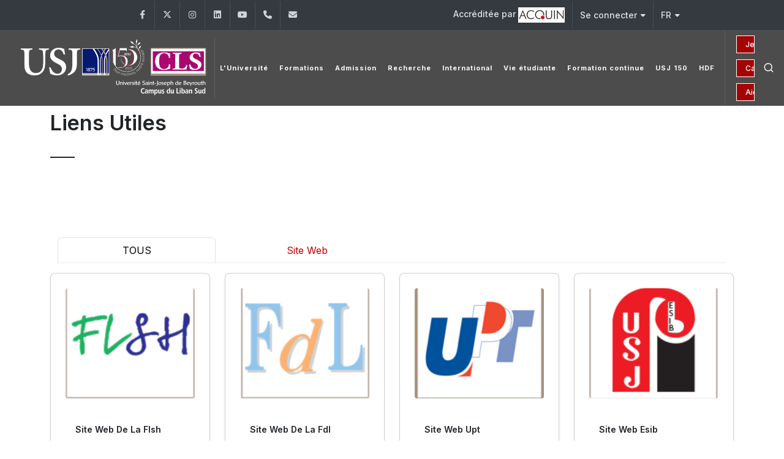

--- FILE ---
content_type: text/html; charset=UTF-8
request_url: https://www.usj.edu.lb/cls/archive_liens.php
body_size: 75832
content:



<!DOCTYPE html>
<html dir="ltr" lang="en-US">

<head>

	<meta name="keywords"
		content="Université, university, lebanon, liban, jésuites, usj, beirut, beyrouth, enseignements, facultés, écoles, campus">
	<meta name="author" content="SPCOM">

	<meta property="og:title" content="Université Saint‑Joseph de Beyrouth" />
	<meta property="og:description"
		content="Fondée en 1875 par les Pères Jésuites, l’Université Saint-Joseph de Beyrouth est une université privée libanaise. Elle regroupe 13 Facultés (sciences religieuses, médecine, pharmacie, médecine dentaire, sciences infirmières, ingénierie, droit et sciences politiques, sciences économiques, gestion et management, lettres et sciences humaines, sciences, sciences de l’éducation et langues), et 18 Instituts et Ecoles spécialisés rattachés aux diverses Facultés. L’enseignement est dispensé soit à Beyrouth, soit dans les Campus régionaux du Liban-Nord à Tripoli, du Liban-Sud à Saïda et de la Békaa à Zahlé." />
	<meta property="og:url" content="https://usj.edu.lb/" />
	<meta property="og:type" content="website" />
	<!-- <meta property="og:image" content="https://www.usj.edu.lb/logos/web_150/USJ.png" /> -->
	<!--	<meta property="og:image" content="https://images.unsplash.com/photo-1506744038136-46273834b3fb?auto=format&fit=facearea&w=600&h=315&q=80"> -->

	<!-- Bootstrap Imports -->
	<script src="https://code.jquery.com/jquery-3.6.0.min.js"></script>
	<script src="https://stackpath.bootstrapcdn.com/bootstrap/4.5.2/js/bootstrap.bundle.min.js"></script>

	<!-- Font Imports -->
	<link rel="preconnect" href="https://fonts.googleapis.com">
	<link rel="preconnect" href="https://fonts.gstatic.com" crossorigin>
	<link
		href="https://fonts.googleapis.com/css2?family=Inter:wght@300;400;500;600;700&family=Playfair+Display:ital@0;1&display=swap"
		rel="stylesheet">

	<!-- Core Style -->
	<link rel="stylesheet" href="https://www.usj.edu.lb/2025/css/custom.css">
	<link rel="stylesheet" href="https://www.usj.edu.lb/2025/style.css">

	<!-- Font Icons -->
	<link rel="stylesheet" href="https://www.usj.edu.lb/2025/css/font-icons.css">

	<!-- Plugins/Components CSS -->
	<link rel="stylesheet" href="https://www.usj.edu.lb/2025/css/swiper.css">

	<!-- Owl Carousel CSS 
	<link rel="stylesheet" href="https://cdnjs.cloudflare.com/ajax/libs/owl-carousel/2.3.4/assets/owl.carousel.min.css">
	<link rel="stylesheet"
		href="https://cdnjs.cloudflare.com/ajax/libs/owl-carousel/2.3.4/assets/owl.theme.default.min.css">

	<!-- Custom CSS -->
	<meta name="viewport" content="width=device-width, initial-scale=1">


	<!-- Document Title
	============================================= -->
	<title>[USJ] - Site de l'Université Saint-Joseph de Beyrouth</title>
	<style>
		/*
.menu-item > .menu-link {
  position: relative;
  text-decoration: none;
  display: inline-block;
  padding-bottom: 15px;  
}


.menu-item > .menu-link div::after {
  content: "";
  position: absolute;
  left: 15px;
  bottom: -2px; 
  width: 0; 
  height: 2px;
  background-color: white;
  transition: width 0.3s ease-in-out;
}

.menu-item:hover > .menu-link div::after {
  width: 60%;
}

.menu-item.current > .menu-link div::after {
  width: 60%;
} */

		.btn-outline-info {
			--bs-btn-color: #CC0000;
			--bs-btn-border-color: #FFFFFF;
			--bs-btn-hover-color: #fff;
			--bs-btn-hover-bg: transparent;
			--bs-btn-hover-border-color: #041250;
			--bs-btn-focus-shadow-rgb: 13, 202, 240;
			--bs-btn-active-color: #fff;
			--bs-btn-active-bg: #041250;
			--bs-btn-active-border-color: #041250;
			--bs-btn-active-shadow: inset 0 3px 5px rgba(0, 0, 0, 0.125);
			--bs-btn-disabled-color: transparent;
			--bs-btn-disabled-bg: transparent;
			--bs-btn-disabled-border-color: #041250;
			--bs-gradient: none;
			font-size: 14px;
		}

		.button-container {
			display: grid;
			grid-auto-columns: 1fr;
		}


		.button {
			--cnvs-btn-padding-x: 1.375rem;
			--cnvs-btn-padding-y: 0.5rem;
			--cnvs-btn-fontsize: 1rem;
			--cnvs-btn-lineheight: calc(var(--cnvs-btn-fontsize) * 1.6);
			--cnvs-btn-border-width: 1px;
			display: inline-block;
			position: relative;
			cursor: pointer;
			outline: none;
			white-space: nowrap;
			margin: 5px;
			padding: var(--cnvs-btn-padding-y) var(--cnvs-btn-padding-x);
			font-size: var(--cnvs-btn-fontsize);
			line-height: var(--cnvs-btn-lineheight);
			text-align: center;
			background-color: #a30505;
			color: #FFFFFF;
			font-weight: 500;
			border: var(--cnvs-btn-border-width) solid #FFFFFF;
			transition: all 0.2s ease-in-out;
		}

		.button:hover {
			background-color: transparent;
			color: #fff;
		}
	</style>

</head>



<body class="stretched">

	<!-- Document Wrapper
	============================================= -->
	<div id="wrapper">

		<!-- Top Bar
		============================================= -->
		<div id="top-bar" class="dark">
			<div class="container">

												<div class="row justify-content-between align-items-center">
					<div class="col-md-6 col-md-auto">
						<!-- Top Links
						============================================= -->
						<div class="top-links on-click">

							
							<ul id="top-social">
																	<li>
										<a href="https://www.facebook.com/usj.edu.lb/" target="_blank"
											class="h-bg-facebook">
											<span class="ts-icon"><i class="fa-brands fa-facebook-f"></i></span>
											<span class="ts-text">Facebook</span>
										</a>
									</li>
																	<li>
										<a href="https://twitter.com/USJLiban" target="_blank"
											class="h-bg-linkedin">
											<span class="ts-icon"><i class="fa-brands fa-x-twitter"></i></span>
											<span class="ts-text">Twitter</span>
										</a>
									</li>
																	<li>
										<a href="https://www.instagram.com/usjliban/" target="_blank"
											class="h-bg-instagram">
											<span class="ts-icon"><i class="fa-brands fa-instagram"></i></span>
											<span class="ts-text">Instagram</span>
										</a>
									</li>
																	<li>
										<a href="https://www.linkedin.com/school/usjliban/" target="_blank"
											class="h-bg-linkedin">
											<span class="ts-icon"><i class="fa-brands fa-linkedin"></i></span>
											<span class="ts-text">LinkedIn</span>
										</a>
									</li>
																	<li>
										<a href="https://www.youtube.com/channel/UCKImi7HMZ7QOrx5o7R46K7w" target="_blank"
											class="h-bg-youtube">
											<span class="ts-icon"><i class="fa-brands fa-youtube"></i></span>
											<span class="ts-text">YouTube</span>
										</a>
									</li>
								
																<!-- Phone -->
								<li>
									<a href="tel:+961 (1) 421 000" class="h-bg-call">
										<span class="ts-icon"><i class="fa-solid fa-phone"></i></span>
										<span class="ts-text">+961 (1) 421 000</span>
									</a>
								</li>

								<!-- Email -->
								<li>
									<a href="mailto:info@usj.edu.lb" class="h-bg-email3">
										<span class="ts-icon"><i class="fa-solid fa-envelope"></i></span>
										<span class="ts-text">info@usj.edu.lb</span>
									</a>
								</li>
							</ul>


						</div><!-- .top-links end -->
					</div>

					<div class="col-md-6 col-md-auto">
						<!-- Top Links -->
						<div class="top-links on-click">
							<ul class="top-links-container">
								<li class="top-links-item">
									<a href="https://www.usj.edu.lb/qualite/acc-inst.php">Accréditée par 										<img src="https://www.usj.edu.lb/images/acquin.jpg">
									</a>
								</li>

								<li class="top-links-item">
									<a href="#">Se connecter</a>
									<ul class="top-links-sub-menu">
										<li class="top-links-item"><a href="https://etudiants.usj.edu.lb/"
												target="_blank">Étudiants</a></li>
										<li class="top-links-item"><a href="https://employe.usj.edu.lb/"
												target="_blank">Employés</a></li>
										<li class="top-links-item"><a href="https://enseignant.usj.edu.lb/"
												target="_blank">Enseignants</a></li>
										<li class="top-links-item"><a href="https://alumniusj.org/fr/"
												target="_blank">Alumni</a></li>
									</ul>
								</li>

								<li class="top-links-item">
									<a href="#">FR</a>
									<ul class="top-links-sub-menu">
										<li class="top-links-item">
											<a href="https://www.usj.edu.lb/cls/archive_liens.php?lang=2">
												<img src="/images/icons/flags/english.png"
													alt="English">
												EN											</a>
										</li>
										<li class="top-links-item">
											<a href="https://www.usj.edu.lb/ar/" target="_blank">
												<img src="/images/icons/flags/arabic.png" alt="AR">
												AR
											</a>
										</li>
									</ul>
								</li>

							</ul>
						</div><!-- .top-links end -->
					</div>

				</div>

			</div>
		</div><!-- #top-bar end -->
		<style>
			.header-row.top-search-parent {
				display: flex;
				flex-wrap: nowrap;
				align-items: center;
				justify-content: space-between;
				gap: 1rem;
			}

			#logo {
				flex: 0 0 auto;
				/*  max-width: 20%;*/
			}

			#logo img {
				max-width: 100%;
				height: auto;
				object-fit: contain;
			}

			.primary-menu {
				flex: 1 1 auto;
				min-width: 0;
				/*				overflow: hidden;*/
				/*				white-space: nowrap;*/
			}

			.header-misc {
				display: flex;
				align-items: center;
				gap: 0.75rem;
			}

			@media (max-width: 768px) {
				.header-row.top-search-parent {
					flex-direction: column;
					align-items: center;
					gap: 1rem;
				}

				#logo {
					text-align: center;
					width: 100%;
				}

				#logo img {
					max-width: 200px;
					height: auto;
					display: block;
					margin: 0 auto;
				}

				.header-misc {
					display: flex;
					justify-content: center;
					flex-direction: row;
					align-items: center;
					width: 100%;
					gap: 1rem;
				}


				.button-container {
					display: flex;
					flex-direction: column;
					gap: 0.25rem;
					align-items: flex-end;
				}

				.button-container a {
					font-size: 12px;
					padding: 4px 8px;
					white-space: nowrap;
				}

				.header-icons {
					display: flex;
					flex-direction: row;
					align-items: center;
					gap: 0.5rem;
				}

				.header-misc-icon i,
				.primary-menu-trigger button {
					font-size: 20px;
				}

				.primary-menu-trigger {
					margin: 0;
					padding: 0;
				}
			}
		</style>
		<!-- Header
		============================================= -->
		<header id="header" class="full-header dark transparent-header semi-transparent">
			<div id="header-wrap">
				<div class="container">
					<div class="header-row top-search-parent">

						
						<div id="logo">
							<a href="/cls">
								<img class="logo-default" src="https://www.usj.edu.lb/logos/web_150/cls.png" alt="USJ Logo">
								<img class="logo-dark" src="https://www.usj.edu.lb/logos/web_150/cls.png" alt="USJ Logo">
							</a>
						</div><!-- #logo end -->



						<div class="header-misc">

							<div class="btn-group-vertical button-container" role="group"
								aria-label="Vertical button group">
																	<a href="https://www.usj.edu.lb/donations"
										class="button button-mini button-text-effect button-text-flip-y">Je fais un don</a>
									<a href="https://www.usj.edu.lb/fondationusj/150/"
										class="button button-mini button-text-effect button-text-flip-y">Campagne 150 ans</a>
									<a href="https://www.usj.edu.lb/aide"
										class="button button-mini button-text-effect button-text-flip-y">Aides
										financières</a>
															</div>


							<div class="header-icons">
								<!-- Top Search
							============================================= -->
								<div id="top-search" class="header-misc-icon">
									<a href="#" id="top-search-trigger"><i class="uil uil-search"></i><i
											class="bi-x-lg"></i></a>
								</div><!-- #top-search end -->


								<!-- Menu Trigger
							============================================= -->
								<div class="primary-menu-trigger">
									<button class="cnvs-hamburger" type="button" title="Open Mobile Menu">
										<span class="cnvs-hamburger-box"><span
												class="cnvs-hamburger-inner"></span></span>
									</button>
								</div>
							</div>
						</div>

						<!-- Primary Navigation
						============================================= -->

						<nav class="primary-menu">
							<!-- 99 -->
							<!-- French Menu -->

	<ul class="menu-container">
		<li class="menu-item mega-menu">
			<a class="menu-link" href="index.php">
				<div>L'Université</div>
			</a>
			<div class="mega-menu-content mega-menu-style-2" style="margin-top: -0.4rem">
				<div class="container">
					<div class="row">
						<ul class="sub-menu-container mega-menu-column col-lg-3">
							<li class="menu-item mega-menu-title">
								<div>L'USJ</div>
								<ul class="sub-menu-container">
									<li class="menu-item"><a class="menu-link"
											href="https://www.usj.edu.lb/universite/historique.php">&Agrave;
											propos</a></li>
									<li class="menu-item"><a class="menu-link"
											href="https://www.usj.edu.lb/universite/campus.php">Campus</a>
									</li>
									<li class="menu-item"><a class="menu-link"
											href="https://www.usj.edu.lb/universite/docs.php">Documents
											institutionnels</a></li>

									<li class="menu-item"><a class="menu-link"
											href="https://www.usj.edu.lb/fondationusj">Fondation
											USJ</a></li>
									<li class="menu-item"><a class="menu-link"
											href="https://www.usj.edu.lb/universite/edc.php">&Eacute;coles
											doctorales</a></li>
									<li class="menu-item"><a class="menu-link"
											href="https://www.usj.edu.lb/universite/chaires.php">Chaires
											universitaires</a></li>
									<li class="menu-item"><a class="menu-link"
											href="https://www.usj.edu.lb/universite/observatoires.php">Observatoires</a>
									</li>
								
									<li class="menu-item"><a class="menu-link"
											href="https://usj.edu.lb/ressourceshumaines/">Ressources humaines
											</a></li>
										<li class="menu-item"><a class="menu-link"
																 href="https://www.usj.edu.lb/emploi">Recrutement</a></li>
										<li class="menu-item"><a class="menu-link"
											href="https://www.alumniusj.org/fr/" target="_blank">Alumni
											</a></li>
									<li class="menu-item"><a class="menu-link"
											href="https://www.usj.edu.lb/universite/odd.php">Objectifs
											de développement durable</a></li>
									
									
									<li class="menu-item"><a class="menu-link"
											href="https://www.usj.edu.lb/universite/calendrier.php">Calendrier
											universitaire</a></li>

									<!--<li class="menu-item"><a class="menu-link" href="https://www.usj.edu.lb/guidesecurite">Mesures de sécurité</a></li>-->
								</ul>
							</li>
						</ul>

						<ul class="sub-menu-container mega-menu-column col-lg-3">
							<li class="menu-item mega-menu-title"><a class="menu-link"
									href="https://www.usj.edu.lb/recteur/index.php">
									<div>Le Recteur</div>
								</a>
								<ul class="sub-menu-container">
									<li class="menu-item"><a class="menu-link"
											href="https://www.usj.edu.lb/recteur/discours.php">Discours
											du Recteur</a></li>
									<li class="menu-item"><a class="menu-link"
											href="https://www.usj.edu.lb/recteur/allocutions.php">Allocutions
											de la Saint-Joseph</a></li>
									<li class="menu-item"><a class="menu-link"
											href="https://www.usj.edu.lb/recteur/rapport.php">Rapports
											du Recteur</a></li>
									<li class="menu-item"><a class="menu-link"
											href="https://www.usj.edu.lb/recteur/emerites.php">Recteurs
											émérites</a></li>
									<li class="menu-item"><a class="menu-link"
											href="https://www.usj.edu.lb/recteur/anciens.php">Tous les Recteurs
											</a></li>
									<li></li>
									<li class="menu-item mega-menu-title">Gouvernance</li>
									<li class="menu-item"><a class="menu-link"
											href="https://www.usj.edu.lb/universite/conseils.php">Conseils</a>
									</li>
									<li class="menu-item"><a class="menu-link"
											href="https://www.usj.edu.lb/universite/institutions.php?getinst=1">Rectorat</a>
									</li>
									<li class="menu-item"><a class="menu-link" href="https://www.usj.edu.lb/cue">Centre
											universitaire d’éthique</a></li>
									<li class="menu-item"><a class="menu-link" href="https://www.usj.edu.lb/qualite"
											target="_blank">Assurance qualité</a></li>
									<li class="menu-item"><a class="menu-link"
											href="https://www.usj.edu.lb/mpu">Pédagogie
											universitaire</a></li>





								</ul>
							</li>
						</ul>

						<ul class="sub-menu-container mega-menu-column col-lg-3">
							<li class="menu-item mega-menu-title">
								<div>Catalogue des formations</div>
								<ul class="sub-menu-container">
									<li>&nbsp;</li>
									<li class="menu-item">2023 - 2024</li>
									<li class="menu-item"><a class="menu-link"
											href="https://www.usj.edu.lb/catalogues/23-24.php">Version
											française</a></li>

									<li>&nbsp;</li>
									<li class="menu-item">2024 - 2025</li>
									<li class="menu-item"><a class="menu-link"
											href="https://www.usj.edu.lb/catalogues/24-25.php">Version
											française</a></li>
									<li class="menu-item"><a class="menu-link"
											href="https://www.usj.edu.lb/catalogues/24-25.php?lang=2">English
											version</a></li>


									<li></li>
								</ul>

							</li>
						</ul>

						<ul class="sub-menu-container mega-menu-column col-lg-3">
							<li class="menu-item mega-menu-title">
								<div>Culture</div>
								<ul class="sub-menu-container">

									<li class="menu-item"><a class="menu-link" href="http://bo.usj.edu.lb/"
											target="_blank">Bibliothèque Orientale</a></li>
									<li class="menu-item"><a class="menu-link" href="http://usj.edu.lb/publications"
											target="_blank">Éditions de l'USJ</a></li>
									<li class="menu-item"><a class="menu-link" href="https://librarycatalog.usj.edu.lb/"
											target="_blank">Bibliothèque de l'USJ</a></li>
									


									<li class="menu-item"><a class="menu-link"
											href="https://www.usj.edu.lb/universite/musees-theatres.php">Musées
											et théâtres</a></li>
									<li class="menu-item"><a class="menu-link" href="https://www.usj.edu.lb/choeurusj/"
											target="_blank">Choeur de l'USJ</a></li>
									<li>&nbsp;</li>
								</ul>
								
								<div>Autres</div>
								
							<li class="menu-item"><a class="menu-link"
											href="https://berytech.org/" target="_blank">Berytech</a></li>
							<li class="menu-item"><a class="menu-link"
											href="https://pts.usj.edu.lb/" target="_blank">Pôle Technologie Santé [PTS]</a></li>
								
						
									</li>
							<li class="menu-item"><a class="menu-link"
											href="https://www.usj.edu.lb/latelier">Restaurant
											l'Atelier</a></li>
						
									
									
								
							</li>
						</ul>

					</div>
				</div>
			</div>
		</li>
		<li class="menu-item">
			<a class="menu-link" href="#">
				<div>Formations</div>
			</a>
			<ul class="sub-menu-container">
				<li class="menu-item">
					<a class="menu-link" href="#">
						<div>Formations à l’USJ</div>
					</a>
					<ul class="sub-menu-container">
						<li class="menu-item">
							<a class="menu-link" href="https://usj.edu.lb/e-doors">
								<div>Formations de 1er cycle</div>
							</a>
						</li>
						<li class="menu-item">
							<a class="menu-link" href="https://usj.edu.lb/e-doors/masters">
								<div>Formations de 2e cycle</div>
							</a>
						</li>

					</ul>
				</li>
				<li class="menu-item-divider"></li>


				<li class="menu-item mega-menu mega-menu-small">
					<a class="menu-link" href="#">
						<div>Médecine et Santé</div>
					</a>
					<div class="mega-menu-content">
						<div class="row mx-0">
							<ul class="sub-menu-container mega-menu-column col">
								<li class="menu-item">
									<a class="menu-link" href="https://usj.edu.lb/fm">
										<div>Faculté de médecine</div>
									</a>
								</li>
								<li class="menu-item">
									<a class="menu-link" href="https://usj.edu.lb/esf">
										<div>École de sages-femmes</div>
									</a>
								</li>
								<li class="menu-item">
									<a class="menu-link" href="https://usj.edu.lb/iphy">
										<div>Institut de physiothérapie</div>
									</a>
								</li>
								<li class="menu-item">
									<a class="menu-link" href="https://usj.edu.lb/ipm">
										<div>Institut de psychomotricité</div>
									</a>
								</li>
								<li class="menu-item">
									<a class="menu-link" href="https://usj.edu.lb/iso">
										<div>Institut supérieur d’orthophonie</div>
									</a>
								</li>
								<li class="menu-item">
									<a class="menu-link" href="https://usj.edu.lb/iet">
										<div>Institut d’ergothérapie</div>
									</a>
								</li>
								<li class="menu-item">
									<a class="menu-link" href="https://usj.edu.lb/issp">
										<div>Institut supérieur de santé publique</div>
									</a>
								</li>
							</ul>
							<ul class="sub-menu-container mega-menu-column col">
								<li class="menu-item">
									<a class="menu-link" href="https://usj.edu.lb/fp">
										<div>Faculté de pharmacie</div>
									</a>
								</li>
								<li class="menu-item">
									<a class="menu-link" href="https://usj.edu.lb/etlam">
										<div>École de techniciens de laboratoire d’analyses
											médicales</div>
									</a>
								</li>
								<li class="menu-item-divider"></li>
								<li class="menu-item">
									<a class="menu-link" href="https://usj.edu.lb/fmd">
										<div>Faculté de médecine dentaire</div>
									</a>
								</li>
								<li class="menu-item-divider"></li>
								<li class="menu-item">
									<a class="menu-link" href="https://usj.edu.lb/fsi">
										<div>Faculté des sciences infirmières</div>
									</a>
								</li>
								<li class="menu-item-divider"></li>
							</ul>
						</div>
					</div>
				</li>

				<li class="menu-item-divider"></li>



				<li class="menu-item mega-menu mega-menu-small">
					<a class="menu-link" href="#">
						<div>Ingénierie et technologie - Sciences</div>
					</a>
					<div class="mega-menu-content">
						<div class="row mx-0">
							<ul class="sub-menu-container mega-menu-column col">
								<li class="menu-item">
									<a class="menu-link" href="https://usj.edu.lb/fia">
										<div>Faculté d’ingénierie et d'architecture</div>
									</a>
								</li>
								<li class="menu-item">
									<a class="menu-link" href="https://usj.edu.lb/esib">
										<div>École supérieure d’ingénieurs de Beyrouth </div>
									</a>
								</li>
								<li class="menu-item">
									<a class="menu-link"
										href="https://www.usj.edu.lb/universite/institutions.php?getinst=538">
										<div>École supérieure d'architecture de Beyrouth</div>
									</a>
								</li>
								<li class="menu-item">
									<a class="menu-link" href="https://usj.edu.lb/esiam">
										<div>École supérieure d’ingénieurs d’agronomie -
											méditerranéenne</div>
									</a>
								</li>
								<li class="menu-item">
									<a class="menu-link" href="https://usj.edu.lb/inci">
										<div>Institut national des télécommunications et de
											l'informatique</div>
									</a>
								</li>

								<li class="menu-item">
									<a class="menu-link" href="https://usj.edu.lb/fs">
										<div>Faculté des sciences</div>
									</a>
								</li>

								<li class="menu-item-divider"></li>
							</ul>
						</div>
					</div>

				</li>
				<li class="menu-item-divider"></li>

				<li class="menu-item mega-menu mega-menu-small">
					<a class="menu-link" href="#">
						<div>Arts - Lettres et Sciences humaines - Sciences religieuses</div>
					</a>
					<div class="mega-menu-content">
						<div class="row mx-0">
							<ul class="sub-menu-container mega-menu-column col">
								<li class="menu-item">
									<a class="menu-link" href="https://usj.edu.lb/flsh">
										<div>Faculté des lettres et des sciences humaines Ramez G. Chagoury</div>
									</a>
								</li>
								<li class="menu-item">
									<a class="menu-link" href="https://usj.edu.lb/ilo">
										<div>Institut de lettres orientales</div>
									</a>
								</li>
								<li class="menu-item">
									<a class="menu-link" href="https://usj.edu.lb/elfs">
										<div>École supérieure de travail social</div>
									</a>
								</li>
								<li class="menu-item">
									<a class="menu-link" href="https://usj.edu.lb/iesav">
										<div>Institut d’études scéniques, audiovisuelles et
											cinématographiques</div>
									</a>
								</li>
								<li class="menu-item">
									<a class="menu-link" href="http://www.esmodbeyrouth.com/" target="_blank">
										<div>École supérieure des arts et techniques de la mode
										</div>
									</a>
								<li class="menu-item">
									<a class="menu-link" href="https://usj.edu.lb/fdlt">
										<div>Faculté de langues et de traduction</div>
									</a>
								</li>
								<li class="menu-item">
									<a class="menu-link" href="https://usj.edu.lb/etib">
										<div>École de traducteurs et d’interprètes de Beyrouth</div>
									</a>
								</li>
							</ul>
							<ul class="sub-menu-container mega-menu-column col">



								<li class="menu-item">
									<a class="menu-link" href="https://usj.edu.lb/fsedu">
										<div>Faculté des sciences de l’éducation</div>
									</a>
								</li>
								<li class="menu-item">
									<a class="menu-link" href="https://usj.edu.lb/ile">
										<div>Institut libanais d’éducateurs</div>
									</a>
								</li>


								<li class="menu-item">
									<a class="menu-link" href="https://usj.edu.lb/fsr">
										<div>Faculté des sciences religieuses</div>
									</a>
								</li>
								<li class="menu-item">
									<a class="menu-link" href="https://usj.edu.lb/issr">
										<div>Institut supérieur de sciences religieuses</div>
									</a>
								</li>

								<li class="menu-item">
									<a class="menu-link" href="https://usj.edu.lb/ieic">
										<div>Institut d’études islamo-chrétiennes</div>
									</a>
								</li>
							</ul>
						</div>
					</div>
				</li>


				<li class="menu-item-divider"></li>

				<li class="menu-item mega-menu mega-menu-small">
					<a class="menu-link" href="#">
						<div>Droit - Sciences politiques</div>
					</a>
					<div class="mega-menu-content">
						<div class="row mx-0">
							<ul class="sub-menu-container mega-menu-column col">
								<li class="menu-item">
									<a class="menu-link" href="https://usj.edu.lb/fdsp">
										<div>Faculté de droit et des sciences politiques</div>
									</a>
								</li>
								<li class="menu-item">
									<a class="menu-link" href="https://usj.edu.lb/isp">
										<div>Institut des sciences politiques</div>
									</a>
								</li>
							</ul>
						</div>
					</div>
				</li>

				<li class="menu-item-divider"></li>

				<li class="menu-item mega-menu mega-menu-small">
					<a class="menu-link" href="#">
						<div>Économie - Gestion - Banque - Assurances</div>
					</a>
					<div class="mega-menu-content">
						<div class="row mx-0">
							<ul class="sub-menu-container mega-menu-column col">
								<li class="menu-item">
									<a class="menu-link" href="https://usj.edu.lb/fse">
										<div>Faculté de sciences économiques</div>
									</a>
								</li>
								<li class="menu-item-divider"></li>
								<li class="menu-item">
									<a class="menu-link" href="https://usj.edu.lb/fgm">
										<div>Faculté de gestion et de management</div>
									</a>
								</li>
								<li class="menu-item-divider"></li>
								<li class="menu-item">
									<a class="menu-link" href="https://usj.edu.lb/ige">
										<div>Institut de gestion des entreprises</div>
									</a>
								</li>
								<li class="menu-item-divider"></li>
								<li class="menu-item">
									<a class="menu-link" href="https://usj.edu.lb/issa">
										<div>Institut supérieur des sciences de l'assurance</div>
									</a>
								</li>
								<li class="menu-item-divider"></li>
								<li class="menu-item">
									<a class="menu-link" href="https://usj.edu.lb/iseb">
										<div>Institut supérieur d’études bancaires</div>
									</a>
								</li>

							</ul>
						</div>
					</div>
				</li>

				<li class="menu-item-divider"></li>

				<li class="menu-item mega-menu mega-menu-small">
					<a class="menu-link" href="#">
						<div>Autres</div>
					</a>
					<div class="mega-menu-content">
						<div class="row mx-0">
							<ul class="sub-menu-container mega-menu-column col">

								<li class="menu-item">
									<a class="menu-link" href="https://cinia.blogs.usj.edu.lb/" target="_blank">
										<div>Centre de l'innovation numérique et de
											l'intelligence artificielle</div>
									</a>
								</li>
								<li class="menu-item">
									<a class="menu-link" href="https://cajap.usj.edu.lb/">
										<div>Centre académique japonais</div>
									</a>
								</li>
								<li class="menu-item-divider"></li>
								<li class="menu-item">
									<a class="menu-link" href="https://www.usj.edu.lb/cpm">
										<div>Centre professionnel de médiation</div>
									</a>
								</li>
								<li class="menu-item-divider"></li>
								<li class="menu-item">
									<a class="menu-link" href="https://www.usj.edu.lb/ci">
										<div>Institut Confucius</div>
									</a>
								</li>
								<li class="menu-item-divider"></li>
								<li class="menu-item">
									<a class="menu-link" href="https://upt.usj.edu.lb/">
										<div>Université pour tous</div>
									</a>
								</li>

							</ul>

						</div>
					</div>
				</li>
			</ul>
		</li>
		<li class="menu-item mega-menu">
			<a class="menu-link" href="https://www.usj.edu.lb/admission/">
				<div>Admission</div>
			</a>
			<div class="mega-menu-content mega-menu-style-2" style="margin-top: -0.4rem">
				<div class="container">
					<div class="row">
						<ul class="sub-menu-container mega-menu-column col-lg-3">
							<li class="menu-item mega-menu-title"><a class="menu-link"
									href="https://admission-enligne.usj.edu.lb/signup.php" target="_blank">
									<div>Admission en ligne au 1<sup>er</sup> cycle</div>
								</a>
								<ul class="sub-menu-container">
									<li class="menu-item"><a class="menu-link"
											href="https://admission-enligne.usj.edu.lb/signup.php"
											target="_blank">M'inscrire</a></li>
									<li class="menu-item"><a class="menu-link"
											href="https://admission-enligne.usj.edu.lb/login.php" target="_blank">Mon
											Dossier</a></li>
								</ul>
							</li>
							<li class="menu-item mega-menu-title">
							<li class="menu-item mega-menu-title"><a class="menu-link"
									href="https://forms.office.com/Pages/ResponsePage.aspx?id=NGnZKuVDwkGXYfM1_iFMwycKCQBDnOJMuhakFbx5VIhUN0hBQkdPN0VOODJUQ09YRFgwUjhGN0tQUC4u"
									target="_blank">
									<div>Admission en ligne au 2<sup>&egrave;me</sup> cycle
									</div>
								</a>
							</li>
							<li class="menu-item mega-menu-title"><a class="menu-link"
									href="https://www.usj.edu.lb/admission/pdf.php" target="_blank">
									<div>Documents à t&eacute;l&eacute;charger</div>
								</a>
								<ul class="sub-menu-container">
									<li class="menu-item"><a class="menu-link"
											href="https://www.usj.edu.lb/admission/pdf/dossadm26.pdf" target="_blank">Dossier
											2026-2027</a></li>
									<li class="menu-item"><a class="menu-link"
											href="https://www.usj.edu.lb/admission/pdf/regle26.pdf"
											target="_blank">Programme des &eacute;preuves</a>
									</li>
									<li class="menu-item"><a class="menu-link"
											href="https://www.usj.edu.lb/admission/epreuves.php"
											target="_blank">Anciennes &eacute;preuves</a></li>
								</ul>
							</li>

							<li></li>
							<li class="menu-item mega-menu-title"><a class="menu-link">
									<div>Catalogue des formations</div>
								</a></li>
							<li class="menu-item"><a class="menu-link"
									href="https://www.usj.edu.lb/catalogues/24-25.php">2024 -
									2025</a></li>
						</ul>
						<ul class="sub-menu-container mega-menu-column col-lg-3">
							<li class="menu-item mega-menu-title"><a class="menu-link"
									href="https://www.usj.edu.lb/admission/conditions.php">
									<div>Admission au 1<sup>er</sup> cycle</div>
								</a>
								<ul class="sub-menu-container">
									<li class="menu-item"><a class="menu-link"
											href="https://www.usj.edu.lb/testdaptitude/">Test
											d'aptitude</a></li>
									<li class="menu-item"><a class="menu-link"
											href="https://www.usj.edu.lb/admission/demande.php">Demande
											d’admission</a></li>
									<li class="menu-item"><a class="menu-link"
											href="https://www.usj.edu.lb/admission/periodes.php">P&eacute;riodes
											des
											admissions</a></li>
									<li class="menu-item"><a class="menu-link"
											href="https://www.usj.edu.lb/admission/dates.php">Calendrier
											des
											&eacute;preuves</a></li>
									<li class="menu-item"><a class="menu-link"
											href="https://www.usj.edu.lb/admission/documents.php">Documents
											requis</a></li>
									<li class="menu-item"><a class="menu-link"
											href="https://www.usj.edu.lb/admission/resultats.php">R&eacute;sultats
											et confirmation</a></li>
									<li class="menu-item"><a class="menu-link"
											href="https://www.usj.edu.lb/admission/admis-titre.php">Admission
											sur
											titre</a></li>
									<li class="menu-item"><a class="menu-link"
											href="https://www.usj.edu.lb/admission/admis-etranger.php">Admission
											à
											titre &eacute;tranger</a></li>
								</ul>
							</li>
						</ul>
						<ul class="sub-menu-container mega-menu-column col-lg-3">
							<li class="menu-item mega-menu-title"><a class="menu-link"
									href="https://www.usj.edu.lb/admission/admis-master.php">
									<div>Admission aux 2<sup>e</sup> et 3<sup>e</sup> cycles
									</div>
								</a>
								<ul class="sub-menu-container">
									<li class="menu-item"><a class="menu-link"
											href="https://www.usj.edu.lb/admission/admis-master.php">Admission
											en
											Master</a></li>
									<li class="menu-item"><a class="menu-link"
											href="https://www.usj.edu.lb/admission/admis-doctorat.php">Admission
											en
											Doctorat</a></li>
								</ul>
							</li>
							<li class="menu-item mega-menu-title"><a class="menu-link"
									href="https://www.usj.edu.lb/admission/admis-cursus.php">
									<div>Admission en cours de programme</div>
								</a></li>
							<li class="menu-item mega-menu-title"><a class="menu-link"
									href="https://www.usj.edu.lb/pdf/op-2022.pdf" target="_blank">
									<div>UE optionnelles USJ [PDF]</div>
								</a></li>
							<li class="menu-item mega-menu-title"><a class="menu-link"
									href="https://www.usj.edu.lb/pdf/op-oo-2022.pdf" target="_blank">
									<div>UE optionnelles ouvertes [PDF]</div>
								</a></li>
						</ul>
						<ul class="sub-menu-container mega-menu-column col-lg-3">
							<li class="menu-item mega-menu-title"><a class="menu-link"
									href="https://www.usj.edu.lb/admission">
									<div>&Agrave; savoir...</div>
								</a>
								<ul class="sub-menu-container">
									<li class="menu-item"><a class="menu-link"
											href="https://www.usj.edu.lb/pdf/reglementdesetudes.pdf">Système
											des
											études et règlement</a></li>
									<li class="menu-item"><a class="menu-link"
											href="https://www.usj.edu.lb/admission/equivalences.php">&Eacute;quivalences</a>
									</li>
									<li class="menu-item"><a class="menu-link"
											href="https://www.usj.edu.lb/aide/index.php" target="_blank">Aides
											financi&egrave;res</a></li>
									<li class="menu-item"><a class="menu-link"
											href="https://www.usj.edu.lb/admission/pdf/guide25-26.pdf" target="_blank">Guide
											des formations 2025-2026</a></li>
								</ul>
							</li>
							<li class="menu-item mega-menu-title"><a class="menu-link"
									href="https://admission-enligne.usj.edu.lb/signup.php">
									<div>Formations à l’USJ</div>
								</a>
								<ul class="sub-menu-container">
									<li class="menu-item"><a class="menu-link"
											href="https://usj.edu.lb/e-doors">Formations de
											1<sup>er</sup> cycle</a>
									</li>
									<li class="menu-item"><a class="menu-link"
											href="https://usj.edu.lb/e-doors/masters">Formations
											de 2<sup>e</sup>
											cycle</a></li>
								</ul>
							</li>
						</ul>
					</div>
				</div>
			</div>
		</li>
		<li class="menu-item mega-menu">
			<a class="menu-link" href="https://www.usj.edu.lb/recherche">
				<div>Recherche</div>
			</a>
			<div class="mega-menu-content mega-menu-style-2" style="margin-top: -0.4rem">
				<div class="container">
					<div class="row">
						<ul class="sub-menu-container mega-menu-column col-lg-3">
							<li class="menu-item mega-menu-title"><a class="menu-link"
									href="https://www.usj.edu.lb/recherche/index.php">
									<div>La Recherche à l'USJ</div>
								</a>
								<ul class="sub-menu-container">
									<li class="menu-item"><a class="menu-link"
											href="https://www.usj.edu.lb/recherche/index.php">Mission</a>
									</li>
									<li class="menu-item"><a class="menu-link"
											href="https://www.usj.edu.lb/recherche/structure.php">Structures
											de
											recherche</a></li>
									<li class="menu-item"><a class="menu-link"
											href="https://www.usj.edu.lb/recherche/projets.php">Projets
											et
											thèses</a></li>
									<li class="menu-item"><a class="menu-link"
											href="https://www.usj.edu.lb/universite/edc.php">Ecoles
											doctorales</a>
									</li>
								</ul>
							</li>
						</ul>
						<ul class="sub-menu-container mega-menu-column col-lg-3">
							<li class="menu-item mega-menu-title"><a class="menu-link"
									href="https://www.usj.edu.lb/recherche/objectifs.php">
									<div>Vice-rectorat à la Recherche</div>
								</a>
								<ul class="sub-menu-container">
									<li class="menu-item"><a class="menu-link"
											href="https://www.usj.edu.lb/recherche/bureau.php">Bureau
											de la
											recherche</a></li>
									<li class="menu-item"><a class="menu-link"
											href="https://www.usj.edu.lb/recherche/politic.php">Politiques
											et
											procédures</a></li>
									<li class="menu-item"><a class="menu-link"
											href="https://www.usj.edu.lb/recherche/conseil.php">Conseil
											de la
											recherche</a></li>
									<li class="menu-item"><a class="menu-link"
											href="https://www.usj.edu.lb/cue/">Comités
											d'éthiques</a></li>
									<li class="menu-item"><a class="menu-link"
											href="https://www.usj.edu.lb/recherche/partenaires.php">Partenaires</a>
									</li>
									<li class="menu-item"><a class="menu-link"
											href="https://www.usj.edu.lb/recherche/finance.php">Organisme
											de
											financement</a></li>
								</ul>
							</li>
						</ul>
						<ul class="sub-menu-container mega-menu-column col-lg-3">
							<li class="menu-item mega-menu-title"><a class="menu-link"
									href="https://enseignant.usj.edu.lb/?rech=1" target="_blank">
									<div>Plateforme de la recherche</div>
								</a>
								<ul class="sub-menu-container">
									<li class="menu-item"><a class="menu-link" href="https://enseignant.usj.edu.lb/?rech=1"
											target="_blank">Plateforme
											de la recherche</a></li>
									<li class="menu-item"><a class="menu-link"
											href="https://www.usj.edu.lb/recherche/form.php">Formulaires</a>
									</li>
									<li class="menu-item"><a class="menu-link"
											href="https://www.usj.edu.lb/recherche/dates.php">Dates
											à retenir</a>
									</li>
									<li class="menu-item"><a class="menu-link"
											href="https://www.usj.edu.lb/recherche/appel.php">Appels
											d'offre</a>
									</li>
								</ul>
							</li>
							<li class="menu-item mega-menu-title"><a class="menu-link"
									href="https://www.usj.edu.lb/recherche/actu.php">
									<div>Manifestations Scientifiques</div>
								</a>
								<ul class="sub-menu-container">
									<li class="menu-item"><a class="menu-link"
											href="https://www.usj.edu.lb/recherche/actu.php">Tous
											les événements</a>
									</li>
									<li class="menu-item"><a class="menu-link"
											href="http://photos.usj.edu.lb/index.php?f=0&instid=282" target="_blank">Album
											Photos</a></li>
								</ul>
							</li>
						</ul>
						<ul class="sub-menu-container mega-menu-column col-lg-3">
							<li class="menu-item mega-menu-title"><a class="menu-link" href="https://enseignant.usj.edu.lb/"
									target="_blank">
									<div>Publications et Ressources</div>
								</a>
								<ul class="sub-menu-container">
									<li class="menu-item"><a class="menu-link" href="https://enseignant.usj.edu.lb/"
											target="_blank">Site des publications de
											l'enseignant</a></li>
									<li class="menu-item"><a class="menu-link" href="https://librarycatalog.usj.edu.lb/"
											target="_blank">Bibliothèque
											de l'USJ</a></li>
									<li class="menu-item"><a class="menu-link"
											href="https://biblio.usj.edu.lb/files/resselec.html" target="_blank">Ressources
											électroniques</a></li>
									<li class="menu-item"><a class="menu-link" href="https://ezproxy.usj.edu.lb/login"
											target="_blank">Ezproxy</a></li>
									<li class="menu-item"><a class="menu-link" href="https://wikindx.usj.edu.lb"
											target="_blank">Plateforme Wikindx</a></li>
								</ul>
							</li>
						</ul>
					</div>
				</div>
			</div>
		</li>
		<li class="menu-item">
			<a class="menu-link" href="https://www.usj.edu.lb/international/index.php">
				<div>International</div>
			</a>
			<ul class="sub-menu-container">
				<li class="menu-item">
					<a class="menu-link" href="https://www.usj.edu.lb/international/index.php">
						<div>L'International</div>
					</a>
				</li>
				<li class="menu-item-divider"></li>

				<li class="menu-item mega-menu mega-menu-small">
					<a class="menu-link" href="https://www.usj.edu.lb/international/equipe.php">
						<div>&Eacute;quipe</div>
					</a>
				</li>
				<li class="menu-item-divider"></li>

				<li class="menu-item mega-menu mega-menu-small">
					<a class="menu-link" href="https://www.usj.edu.lb/international/conventions.php">
						<div>Partenaires</div>
					</a>
				</li>
				<li class="menu-item-divider"></li>
				
				<li class="menu-item"><a class="menu-link"
						href="https://www.usj.edu.lb/international/reseaux.php">Réseaux</a>
				</li>
				<li class="menu-item-divider"></li>

				<li class="menu-item mega-menu mega-menu-small">
					<a class="menu-link" href="https://www.usj.edu.lb/international/mobilite-s.php">
						<div>Mobilité sortante</div>
					</a>
				</li>
				<li class="menu-item-divider"></li>

				<li class="menu-item mega-menu mega-menu-small">
					<a class="menu-link" href="https://www.usj.edu.lb/international/mobilite-e.php">
						<div>Mobilité entrante</div>
					</a>
				</li>
				<li class="menu-item-divider"></li>

				<li class="menu-item">
					<a class="menu-link" href="https://www.usj.edu.lb/international/bourse-intl.php">
						<div>Bourses pour &eacute;tudiants internationaux</div>
					</a>
				</li>
				<li class="menu-item-divider"></li>

				<li class="menu-item mega-menu mega-menu-small">
					<a class="menu-link" href="https://www.usj.edu.lb/international/erasmus.php">
						<div>Erasmus +</div>
					</a>
				</li>
				<li class="menu-item-divider"></li>
				
				<li class="menu-item mega-menu mega-menu-small">
					<a class="menu-link" href="https://www.usj.edu.lb/international/actu.php">
						<div>Appels à candidatures</div>
					</a>
				</li>
				<li class="menu-item-divider"></li>
				 
				<li class="menu-item mega-menu mega-menu-small">
					<a class="menu-link" href="https://www.usj.edu.lb/international/une.php">
						<div>Activités </div>
					</a>
				</li>
				<li class="menu-item-divider"></li>

				<li class="menu-item mega-menu mega-menu-small">
					<a class="menu-link" href="http://photos.usj.edu.lb/index.php?instid=241" target="_blank">
						<div>Photos</div>
					</a>
				</li>
				<li class="menu-item-divider"></li>

				<li class="menu-item mega-menu mega-menu-small">
					<a class="menu-link" href="https://www.usj.edu.lb/livemap/" target="_blank">
						<div>Live map</div>
					</a>
				</li>
			</ul>
		</li>
		<li class="menu-item sub-menu">
			<a class="menu-link" href="#">
				<div>Vie étudiante</div>
			</a>

			<ul class="sub-menu-container">

				<li class="menu-item sub-menu">
					<a href="#" class="menu-link">
						<div>
							Services étudiants
							<i class="sub-menu-indicator fa-solid fa-caret-down" aria-hidden="true"></i>
						</div>
					</a>
					<ul class="sub-menu-container">
						<li class="menu-item"><a class="menu-link"
								href="https://www.usj.edu.lb/universite/services.php">Tous
								les
								Services</a></li>
						<li class="menu-item"><a class="menu-link"
								href="https://www.usj.edu.lb/universite/institutions.php?getinst=498">Service
								de la vie étudiante</a></li>
						<li class="menu-item"><a class="menu-link"
								href="https://www.usj.edu.lb/universite/institutions.php?getinst=86">Service
								du sport</a></li>
						<li class="menu-item"><a class="menu-link" href="https://www.usj.edu.lb/sio">Service étudiant
								d'information et
								d'orientation</a></li>
						<li class="menu-item"><a class="menu-link" href="https://www.usj.edu.lb/servicesocial/">Service
								social</a></li>
						<li class="menu-item"><a class="menu-link"
								href="https://www.usj.edu.lb/universite/institutions.php?getinst=270">Service
								d'aide psychologique</a></li>
						<li class="menu-item"><a class="menu-link" href="https://www.usj.edu.lb/sip/"
								target="_blank">Service de l'insertion
								professionnelle</a></li>
						<li class="menu-item"><a class="menu-link" href="https://www.usj.edu.lb/universite-ete"
								target="_blank">Université
								d’été</a></li>





					</ul>
				</li>
				<li class="menu-item sub-menu">
					<a href="#" class="menu-link">
						<div>
							Vie étudiante
							<i class="sub-menu-indicator fa-solid fa-caret-down" aria-hidden="true"></i>
						</div>
					</a>
					<ul class="sub-menu-container">
						<li class="menu-item"><a class="menu-link"
								href="https://www.usj.edu.lb/etudiants/a-venir.php">Activités</a>
						</li>
						<li class="menu-item"><a class="menu-link" href="https://www.usj.edu.lb/etudiants/"
								target="_blank">Site de
								l'étudiant</a></li>
						<li class="menu-item"><a class="menu-link" href="https://www.usj.edu.lb/etudiants/conseil.php"
								target="_blank">Conseil
								des étudiants</a></li>
						<li class="menu-item"><a class="menu-link" href="https://www.usj.edu.lb/etudiants/amicale.php"
								target="_blank">Amicales</a></li>
						<li class="menu-item"><a class="menu-link" href="https://www.usj.edu.lb/etudiants/clubs.php"
								target="_blank">Clubs</a>
						</li>
						<li class="menu-item"><a class="menu-link" href="https://www.usj.edu.lb/campus-j"
								target="_blank">Campus-J</a></li>
						<li class="menu-item"><a class="menu-link"
								href="https://www.usj.edu.lb/generationhope">Generation
								H.O.P.E.</a>
						</li>



						<li class="menu-item"><a class="menu-link"
								href="https://www.usj.edu.lb/etudiants/pastorale.php" target="_blank">Pastorale
								universitaire</a></li>
						<li class="menu-item"><a class="menu-link"
								href="https://www.usj.edu.lb/universite/o7.php">Opération
								7e jour</a>
						</li>
						<li class="menu-item"><a class="menu-link" href="https://www.usj.edu.lb/etudiants/services.php"
								target="_blank">Services pratiques</a></li>
						<li class="menu-item"><a class="menu-link"
								href="https://www.usj.edu.lb/etudiants/residence.php" target="_blank">Résidence USJ</a>
						</li>
						<li class="menu-item"><a class="menu-link" href="https://www.usj.edu.lb/carte-privilege/"
								target="_blank">Carte
								privilège</a></li>
						<li class="menu-item"><a class="menu-link"
								href="https://www.usj.edu.lb/universite/calendrier.php">Calendrier
								universitaire</a></li>
					</ul>
				</li>





			</ul>
		</li>
		<li class="menu-item">
			<a class="menu-link" href="#">
				<div>Formation continue</div>
			</a>
			<ul class="sub-menu-container">
				<li class="menu-item">
					<a class="menu-link" href="https://www.usj.edu.lb/cfp/">
						<div>Centre de formation professionnelle [CFP]</div>
					</a>
				</li>
			</ul>
		</li>

		<li class="menu-item">
			<a class="menu-link" href="https://www.usj.edu.lb/150/" target="_blank">
				<div>USJ 150</div>
			</a>
		</li>

		<li class="menu-item">
			<a class="menu-link" href="#">
				<div>HDF</div>
			</a>
			<ul class="sub-menu-container">
				<li class="menu-item">
					<a class="menu-link" href="https://www.hdf.usj.edu.lb/" target="_blank">
						<div>Hôtel-Dieu de France</div>
					</a>
				</li>
				<li class="menu-item-divider"></li>

				<li class="menu-item">
					<a class="menu-link" href="https://www.hdf.usj.edu.lb/fr/ces/medecinefamille" target="_blank">
						<div>Centre de Médecine de Famille</div>
					</a>
				</li>
			</ul>

		</li>
			</ul>


	<!-- English Menu -->
	
						</nav><!-- #primary-menu end -->

						<form class="top-search-form" action="https://usj.edu.lb/search.php" method="get">
							<input type="text" name="q" class="form-control" value=""
								placeholder="Chercher le site de l'USJ..." autocomplete="off">
						</form>

					</div>
				</div>
			</div>
			<div class="header-wrap-clone"></div>
		</header><!-- #header end -->

		<script>
			document.addEventListener('click', (e) => {
				const link = e.target.closest('.is-expanded-menu .primary-menu:not(.on-click) .menu-item > .menu-link');
				if (!link) return;
				const item = link.closest('.menu-item');
				// Toggle this item
				item.classList.toggle('menu-item-hover');
				// Close siblings
				item.parentElement?.querySelectorAll('.menu-item-hover').forEach(li => {
					if (li !== item) li.classList.remove('menu-item-hover');
				});
			});
			// Close on escape
			document.addEventListener('keydown', (e) => {
				if (e.key === 'Escape') document.querySelectorAll('.menu-item-hover')
					.forEach(li => li.classList.remove('menu-item-hover'));
			});
		</script>

<style>
.line-fix {
    overflow: hidden;
    text-overflow: ellipsis;
    display: -webkit-box;
    -webkit-line-clamp: 3;
    /* number of lines to show */
    -webkit-box-orient: vertical;
}

.btn-send {
    width: 20%;
    margin-top: 25px;
    background-color: #ff3115;
    color: #ffffff;
    font-weight: 600;
    text-transform: uppercase;
    border: none;
    height: 40px;

    text-align: c center;
    transition: 0.4s;
    -webkit-transition: 0.4s;
    -ms-transition: 0.4s;
    cursor: pointer;
}

@media screen and (max-width: 1087px) {
    .btn-send {
        width: 40%;
    }
}
</style>


<div class="container">
    <div class="heading-block">

        <h2>Liens Utiles</h2>
    </div>
    <!--					<div class="col-lg-12 col-md-12">-->
    <div class="container pt-6">
        <div id="carousel-tabs"
            class="owl-carousel owl-nav-hover-fixed carousel-widget nav tabs nav-tabs mb-3 carousel-blur-right nav-fill"
            data-pagi="false" data-nav="false" role="tablist">

            <!--
								-->


                        <div class="nav-item" role="presentation">
                <button class="nav-link active" id="canvas-design-tab-0" data-bs-toggle="pill" type="button" role="tab"
                    aria-controls="canvas-design" aria-selected="true" data-bs-target=".all">TOUS</button>
            </div>

                        <div class="nav-item" role="presentation">
                <button class="nav-link" id="canvas-design-tab-1" data-bs-toggle="pill"
                    type="button" role="tab" aria-controls="canvas-design-1" aria-selected="false"
                    data-bs-target=".siteweb">
                    Site Web                </button>
            </div>
                                    <!--									</button>-->
        </div>
    </div>

    <div class="row">
                <div class="entry col-lg-3 col-md-6">
            <div class="grid-inner shadow-sm card rounded-5">
                <div class="p-4 siteweb">
                    <a href="https://flsh.usj.edu.lb/" target="_blank">
                        <!--														<div class="col-lg-4 col-md-6 siteweb">-->
                        <div class="entry-image" style="height: 180px; overflow: hidden;">
                            <img src="https://www.usj.edu.lb/inst//includes/call_file_lien.php?img=55_lien.jpg" />
                        </div>
                        <div class="card-body" style="height: 90px;">
                            <div class="entry-title title-sm text-transform-none">
                                <h4 class="text-transform-none ls-0 h5">
                                    Site Web De La Flsh                                </h4>
                            </div>
                        </div>
                        <!--														</div>-->
                    </a>
                </div>
            </div>
        </div>
                <div class="entry col-lg-3 col-md-6">
            <div class="grid-inner shadow-sm card rounded-5">
                <div class="p-4 siteweb">
                    <a href="https://fdl.usj.edu.lb/" target="_blank">
                        <!--														<div class="col-lg-4 col-md-6 siteweb">-->
                        <div class="entry-image" style="height: 180px; overflow: hidden;">
                            <img src="https://www.usj.edu.lb/inst//includes/call_file_lien.php?img=56_lien.jpg" />
                        </div>
                        <div class="card-body" style="height: 90px;">
                            <div class="entry-title title-sm text-transform-none">
                                <h4 class="text-transform-none ls-0 h5">
                                    Site Web De La Fdl                                </h4>
                            </div>
                        </div>
                        <!--														</div>-->
                    </a>
                </div>
            </div>
        </div>
                <div class="entry col-lg-3 col-md-6">
            <div class="grid-inner shadow-sm card rounded-5">
                <div class="p-4 siteweb">
                    <a href="https://www.usj.edu.lb/upt/" target="_blank">
                        <!--														<div class="col-lg-4 col-md-6 siteweb">-->
                        <div class="entry-image" style="height: 180px; overflow: hidden;">
                            <img src="https://www.usj.edu.lb/inst//includes/call_file_lien.php?img=57_lien.jpg" />
                        </div>
                        <div class="card-body" style="height: 90px;">
                            <div class="entry-title title-sm text-transform-none">
                                <h4 class="text-transform-none ls-0 h5">
                                    Site Web Upt                                </h4>
                            </div>
                        </div>
                        <!--														</div>-->
                    </a>
                </div>
            </div>
        </div>
                <div class="entry col-lg-3 col-md-6">
            <div class="grid-inner shadow-sm card rounded-5">
                <div class="p-4 siteweb">
                    <a href="https://esib.usj.edu.lb" target="_blank">
                        <!--														<div class="col-lg-4 col-md-6 siteweb">-->
                        <div class="entry-image" style="height: 180px; overflow: hidden;">
                            <img src="https://www.usj.edu.lb/inst//includes/call_file_lien.php?img=58_lien.jpg" />
                        </div>
                        <div class="card-body" style="height: 90px;">
                            <div class="entry-title title-sm text-transform-none">
                                <h4 class="text-transform-none ls-0 h5">
                                    Site Web Esib                                </h4>
                            </div>
                        </div>
                        <!--														</div>-->
                    </a>
                </div>
            </div>
        </div>
                <div class="entry col-lg-3 col-md-6">
            <div class="grid-inner shadow-sm card rounded-5">
                <div class="p-4 siteweb">
                    <a href="https://cpm.usj.edu.lb/" target="_blank">
                        <!--														<div class="col-lg-4 col-md-6 siteweb">-->
                        <div class="entry-image" style="height: 180px; overflow: hidden;">
                            <img src="https://www.usj.edu.lb/inst//includes/call_file_lien.php?img=59_lien.jpg" />
                        </div>
                        <div class="card-body" style="height: 90px;">
                            <div class="entry-title title-sm text-transform-none">
                                <h4 class="text-transform-none ls-0 h5">
                                    Site Web Cpm                                </h4>
                            </div>
                        </div>
                        <!--														</div>-->
                    </a>
                </div>
            </div>
        </div>
                <div class="entry col-lg-3 col-md-6">
            <div class="grid-inner shadow-sm card rounded-5">
                <div class="p-4 siteweb">
                    <a href="https://www.usj.edu.lb/" target="_blank">
                        <!--														<div class="col-lg-4 col-md-6 siteweb">-->
                        <div class="entry-image" style="height: 180px; overflow: hidden;">
                            <img src="https://www.usj.edu.lb/inst//includes/call_file_lien.php?img=52_lien.jpg" />
                        </div>
                        <div class="card-body" style="height: 90px;">
                            <div class="entry-title title-sm text-transform-none">
                                <h4 class="text-transform-none ls-0 h5">
                                    Site Web De L’Usj                                </h4>
                            </div>
                        </div>
                        <!--														</div>-->
                    </a>
                </div>
            </div>
        </div>
                <div class="entry col-lg-3 col-md-6">
            <div class="grid-inner shadow-sm card rounded-5">
                <div class="p-4 siteweb">
                    <a href="https://fgm.usj.edu.lb/" target="_blank">
                        <!--														<div class="col-lg-4 col-md-6 siteweb">-->
                        <div class="entry-image" style="height: 180px; overflow: hidden;">
                            <img src="https://www.usj.edu.lb/inst//includes/call_file_lien.php?img=53_lien.jpg" />
                        </div>
                        <div class="card-body" style="height: 90px;">
                            <div class="entry-title title-sm text-transform-none">
                                <h4 class="text-transform-none ls-0 h5">
                                    Site Web De La Fgm                                </h4>
                            </div>
                        </div>
                        <!--														</div>-->
                    </a>
                </div>
            </div>
        </div>
                <div class="entry col-lg-3 col-md-6">
            <div class="grid-inner shadow-sm card rounded-5">
                <div class="p-4 siteweb">
                    <a href="https://fs.usj.edu.lb/" target="_blank">
                        <!--														<div class="col-lg-4 col-md-6 siteweb">-->
                        <div class="entry-image" style="height: 180px; overflow: hidden;">
                            <img src="https://www.usj.edu.lb/inst//includes/call_file_lien.php?img=54_lien.jpg" />
                        </div>
                        <div class="card-body" style="height: 90px;">
                            <div class="entry-title title-sm text-transform-none">
                                <h4 class="text-transform-none ls-0 h5">
                                    Site Web De La Fs                                </h4>
                            </div>
                        </div>
                        <!--														</div>-->
                    </a>
                </div>
            </div>
        </div>
            </div>
        <!--						</div>-->

    <!--				</div>-->
</div>



<script src="httsp://usj.edu.lb/2025/js/plugins.min.js"></script>
<script src="httsp://usj.edu.lb/2025/js/functions.bundle.js"></script>

<script>
document.addEventListener('DOMContentLoaded', function() {
    const buttons = document.querySelectorAll('#carousel-tabs .nav-link');
    const cards = document.querySelectorAll('.row .entry');

    buttons.forEach(button => {
        button.addEventListener('click', function() {
            const target = this.getAttribute('data-bs-target');

            buttons.forEach(btn => btn.classList.remove('active'));
            this.classList.add('active');

            if (target === '.all') {
                cards.forEach(card => card.style.display = '');
            } else {
                cards.forEach(card => {
                    if (card.querySelector('.p-4')?.classList.contains(target.substring(
                            1))) {
                        card.style.display = '';
                    } else {
                        card.style.display = 'none';
                    }
                });
            }
        });
    });
});
</script>


<!-- French Footer -->
</div>
</div>

	<!-- Footer
		============================================= -->
	<footer id="footer" class="dark"
		style="background: url('https://usj.edu.lb/images_25/footer-bg.jpg') repeat; background-size: cover;">
		<div class="container">
			<!-- Footer Widgets
				============================================= -->
			<div class="footer-widgets-wrap">

				<div class="row col-mb-50">
					<div class="col-md-12">
													<img src="https://www.usj.edu.lb/logos/web_150/cls.png" alt="Image" class="alignleft" width="300"
								style="margin-top: 8px; padding-right: 18px; border-right: 1px solid #4A4A4A;">



							<div class="col-md-12">
								<div class="widget">

									<div class="row col-mb-10">
										<div class="col-lg-2">
											<div class="counter counter-small"><span data-from="0" data-to="11550"
													data-refresh-interval="80" data-speed="3000" data-comma="true"></span>
											</div>
											<h5 class="mb-0">Étudiants</h5>
										</div>
										<div class="col-lg-2">
											<div class="counter counter-small"><span data-from="0" data-to="2142"
													data-refresh-interval="80" data-speed="3000" data-comma="true"></span>
											</div>
											<h5 class="mb-0">Enseignants</h5>
										</div>
										<div class="col-lg-2">
											<div class="counter counter-small"><span data-from="0" data-to="509"
													data-refresh-interval="80" data-speed="3000" data-comma="true"></span>
											</div>
											<h5 class="mb-0">Doctorants</h5>
										</div>

										<div class="col-lg-3">
											<div class="counter counter-small">+ <span data-from="0" data-to="100000"
													data-refresh-interval="50" data-speed="2000" data-comma="true"></span>
											</div>
											<h5 class="mb-0">Alumni</h5>
										</div>
										<div class="col-lg-1">
											<div class="counter counter-small"><span data-from="0" data-to="13"
													data-refresh-interval="50" data-speed="2000" data-comma="true"></span>
											</div>
											<h5 class="mb-0">Facultés</h5>
										</div>
									</div>

								</div>
							</div>



							<div class="line" style="margin: 30px 0;"></div>

							<div class="row col-mb-30">
								<div class="col-6 col-lg-3 widget_links">
									<h4>Nos partenaires</h4>
									<ul>
										<li><a href="https://almazeed.org/" target="_blank">Al Mazeed</a></li>
										<li><a href="https://lamsaleb.org/" target="_blank">Lamsa</a></li>
									
									</ul>
								</div>

								<div class="col-6 col-lg-3 widget_links">
									<h4>A l'International</h4>
									<ul>
										<li><a href="https://www.usj.edu.lb/universite/institutions.php?getinst=106"
												target="_blank">Bureau de Paris</a></li>
										<li><a href="https://www.usj.edu.lb/universite/institutions.php?getinst=547"
												target="_blank">North America Office</a></li>
										<li><a href="https://www.usj.edu.lb/universite/fond-usa.php" target="_blank">Saint
												Joseph University Foundation, Beirut Inc. - États-Unis</a></li>
									</ul>
								</div>

								<div class="col-6 col-lg-2 widget_links">
									<h4>Multimédias</h4>
									<ul>
										<li class="active"><a
												href="http://photos.usj.edu.lb/index.php?instid=21"
												target="_blank">Albums photos</a></li>

										<li><a href="https://www.usj.edu.lb/films/" target="_blank">Films USJ</a></li>
										<li class="active"><a href="https://www.usj.edu.lb/laquinzaine/" target="_blank">La
												Quinzaine</a></li>
										<li><a href="https://www.usj.edu.lb/universite/hymne.php" target="_blank">Hymne de
												l'USJ</a></li>


									</ul>
								</div>

								<div class="col-6 col-lg-4 widget_links">
									<h4>Infos pratiques</h4>
									<ul>

										<li><a href="https://www.usj.edu.lb/contact/index.php">Contactez-nous</a></li>
										<li><a href="https://apps.powerapps.com/play/e/default-2ad96934-43e5-41c2-9761-f335fe214cc3/a/81ad940a-bf7d-422b-96a7-e63950af9bb4?tenantId=2ad96934-43e5-41c2-9761-f335fe214cc3&hint=1f385273-d3c6-4cd3-93bd-b97064b7e085&sourcetime=1747136369702index.php" target="_blank">Annuaire USJ</a></li>
										<li><a href="https://mail.usj.edu.lb/" target="_blank">Webmail USJ</a></li>
										<li><a href="https://www.usj.edu.lb/guidesecurite">Mesures de sécurité</a></li>
									</ul>
								</div>
							</div>

						</div>
					</div>


				</div>

			</div><!-- .footer-widgets-wrap end -->
		</div>

		<!-- Copyrights
			============================================= -->
		<div id="copyrights">
			<div class="container">

				<div class="row col-mb-30">

					<div class="col-md-6 text-center text-md-start">
						&copy;
						<script>document.write(new Date().getFullYear());</script> - Tous droits réservés
						Université Saint-Joseph de Beyrouth<br>

					</div>

					<div class="col-md-6 text-center text-md-end">
						<!-- Top Links
						============================================= -->
						<div class="top-links on-click">

							
							<ul id="top-social">
																	<li>
										<a href="https://www.facebook.com/usj.edu.lb" target="_blank" class="h-bg-facebook">
											<span class="ts-icon"><i class="fa-brands fa-facebook-f"></i></span>
											<span class="ts-text">Facebook</span>
										</a>
									</li>
																	<li>
										<a href="https://x.com/USJLiban" target="_blank" class="h-bg-linkedin">
											<span class="ts-icon"><i class="fa-brands fa-x-twitter"></i></span>
											<span class="ts-text">Twitter</span>
										</a>
									</li>
																	<li>
										<a href="https://www.instagram.com/USJLiban" target="_blank" class="h-bg-instagram">
											<span class="ts-icon"><i class="fa-brands fa-instagram"></i></span>
											<span class="ts-text">Instagram</span>
										</a>
									</li>
																	<li>
										<a href="https://www.linkedin.com/edu/school?id=161235&amp;trk=edu-cp-title" target="_blank" class="h-bg-linkedin">
											<span class="ts-icon"><i class="fa-brands fa-linkedin"></i></span>
											<span class="ts-text">LinkedIn</span>
										</a>
									</li>
																	<li>
										<a href="https://www.youtube.com/channel/UCKImi7HMZ7QOrx5o7R46K7w" target="_blank" class="h-bg-youtube">
											<span class="ts-icon"><i class="fa-brands fa-youtube"></i></span>
											<span class="ts-text">YouTube</span>
										</a>
									</li>
																<!-- Phone -->
								<li>
									<a href="tel:07/731 284/5 " class="h-bg-call">
										<span class="ts-icon"><i class="fa-solid fa-phone"></i></span>
										<span class="ts-text">07/731 284/5 </span>
									</a>
								</li>

								<!-- Email -->
								<li>
									<a href="mailto:cls@usj.edu.lb" class="h-bg-email3">
										<span class="ts-icon"><i class="fa-solid fa-envelope"></i></span>
										<span class="ts-text">cls@usj.edu.lb</span>
									</a>
								</li>
							</ul>


						</div><!-- .top-links end -->
					</div>

				</div>

			</div>
		</div><!-- #copyrights end -->
	</footer><!-- #footer end -->

	<!-- English Footer -->
	</div><!-- #wrapper end -->

		<!-- JavaScripts
	============================================= -->
	<script src="https://usj.edu.lb/2025/js/plugins.min.js"></script>
	<script src="https://usj.edu.lb/2025/js/functions.bundle.js"></script>
<!-- SLIDER REVOLUTION 5.x SCRIPTS  -->
	<script src="https://usj.edu.lb/2025/include/rs-plugin/js/jquery.themepunch.tools.min.js"></script>
	<script src="https://usj.edu.lb/2025/include/rs-plugin/js/jquery.themepunch.revolution.min.js"></script>

	<script src="https://usj.edu.lb/2025/include/rs-plugin/js/extensions/revolution.extension.video.min.js"></script>
	<script src="https://usj.edu.lb/2025/include/rs-plugin/js/extensions/revolution.extension.slideanims.min.js"></script>
	<script src="https://usj.edu.lb/2025/include/rs-plugin/js/extensions/revolution.extension.actions.min.js"></script>
	<script src="https://usj.edu.lb/2025/include/rs-plugin/js/extensions/revolution.extension.layeranimation.min.js"></script>
	<script src="https://usj.edu.lb/2025/include/rs-plugin/js/extensions/revolution.extension.kenburn.min.js"></script>
	<script src="https://usj.edu.lb/2025/include/rs-plugin/js/extensions/revolution.extension.navigation.min.js"></script>
	<script src="https://usj.edu.lb/2025/include/rs-plugin/js/extensions/revolution.extension.migration.min.js"></script>
	<script src="https://usj.edu.lb/2025/include/rs-plugin/js/extensions/revolution.extension.parallax.min.js"></script>


<script>
		var tpj=jQuery;
		tpj.noConflict();

		tpj(document).ready(function() {
			var apiRevoSlider = tpj('#rev_slider_k_fullwidth').show().revolution({
				sliderType:"standard",
				sliderLayout:"fullwidth",
				delay:9000,
				navigation: {
					arrows:{enable:true}
				},
				responsiveLevels:[1240,1024,778,480],
				visibilityLevels:[1240,1024,778,480],
				gridwidth:[1240,1024,778,480],
				gridheight:[600,768,960,720],
			});

			apiRevoSlider.on("revolution.slide.onloaded",function (e) {
				setTimeout( function(){ SEMICOLON.Base.sliderDimensions(); }, 400 );
			});

			apiRevoSlider.on("revolution.slide.onchange",function (e,data) {
				SEMICOLON.Base.sliderMenuClass();
			});
		});
	</script>
<script>
  document.addEventListener('DOMContentLoaded', function () {
    const header = document.querySelector('#header');
    const headerWrap = document.querySelector('#header-wrap');

    // Force the "dark" class on the header
    if (header) header.classList.add('dark');
    if (headerWrap) headerWrap.classList.remove('not-dark'); // Ensure it's not "not-dark"

    // Observe the header to ensure "dark" stays
    const observer = new MutationObserver(() => {
      if (header && !header.classList.contains('dark')) {
        header.classList.add('dark');
      }
      if (headerWrap && headerWrap.classList.contains('not-dark')) {
        headerWrap.classList.remove('not-dark');
      }
    });

    // Start observing for changes in the header class
    if (header) {
      observer.observe(header, { attributes: true, attributeFilter: ['class'] });
    }
    if (headerWrap) {
      observer.observe(headerWrap, { attributes: true, attributeFilter: ['class'] });
    }
  });
</script>


</body>
</html>
